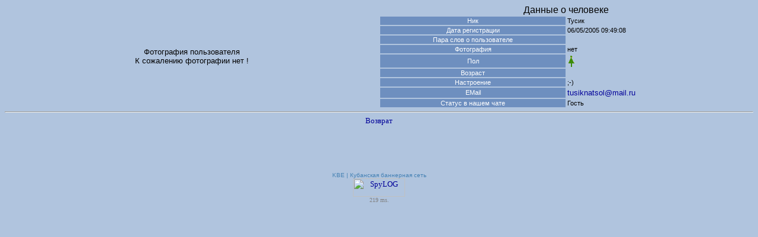

--- FILE ---
content_type: text/html;charset=UTF-8
request_url: http://yeisk.ru/chat/user_detail.cfm?id=6037
body_size: 6230
content:

<html>

<head>
<title>Детальная информация о пользователе.</title>
<meta http-equiv="pragma" content="no-cache">
<meta http-equiv="expires" content="0">
<meta http-equiv="cache-control" content="no-cache">
<LINK href="css/main.css" rel=stylesheet type=text/css>
</head>
<body bgcolor="#b0c4de">

<form>
  <table border="0" width="100%" cellspacing="0" cellpadding="0"
  style="font-family: Tahoma; font-size: 9pt">
    <tr>
      <td width="50%"><div align="center"><center><p>Фотография пользователя<br>

К сожалению фотографии нет !
      </td>
      <td width="50%" align="center">
     <table border="0" width="100%">
        <caption>Данные о человеке</caption>
        <tr>
          <th width="50%">Ник</th>
          <td width="50%">Тусик</td>
        </tr>
        <tr>
          <th>Дата регистрации</th>
          <td>06/05/2005 09:49:08</td>
        </tr>
        <tr>
          <th>Пара слов о пользователе</th>
          <td></td>
        </tr>
        <tr>
          <th>Фотография</th>
          <td>нет</td>
        </tr>
        <tr>
          <th>Пол</th>
          <td>
<img src="images/women.gif" width="13" height="20"></td>
        </tr>
        <tr>
          <th>Возраст</th>
          <td></td>
        </tr>
        <tr>
          <th>Настроение</th>
          <td>;-)</td>
        </tr>

        <tr>
          <th>EMail</th>
          <td>
<A href="mailto:tusiknatsol@mail.ru">tusiknatsol@mail.ru</a>
</td>

        </tr>
        <tr>
          <th>Статус в нашем чате</th>
          <td>Гость</td>
        </tr>
      </table>
      </td>
    </tr>
    <tr align="center">
      <td width="100%" colspan="2"><hr>
      </td>
    </tr>
  </table>

<center><font face="Tahoma">
<a href="javascript:history.back()">Возврат</a><br><br>

<center>
<noindex>
<iframe src="http://kbe.rotabanner.com/cgi-bin/iframe/andrew55?47160" 
width=470 height=60 marginwidth=0 marginheight=0 scrolling=no 
frameborder=0><a href="http://kbe.rotabanner.com/cgi-bin/href/andrew55?47160" 
target=_top><img src="http://kbe.rotabanner.com/cgi-bin/banner/andrew55?47160"
 alt="KBE | Кубанская баннерная сеть" width=470 height=60 border=0 ismap>
</a></iframe><br><a href="http://kbe.rotabanner.com"><font color=#4682B4 size=1 
face=Arial>KBE | Кубанская баннерная сеть</font></a>
</noindex>
</center> 


<noindex>
<!-- SpyLOG v2 f:0211 -->
<script language="javascript">
u="u174.04.spylog.com";d=document;nv=navigator;na=nv.appName;t="";p=1;
sz=" width=88 height=31 ";
hl=history.length;d.cookie="b=b";c=0;
bv=Math.round(parseFloat(nv.appVersion)*100);
if (d.cookie) c=1;n=(na.substring(0,2)=="Mi")?0:1;
if((n==0)||(bv >= 300)){rn=Math.random();t=(new Date()).getTimezoneOffset();} else {rn=0;}
z="p="+p+"&rn="+rn+"&t="+t+"&c="+c+"&hl="+hl;
if (self != top) { fr=1;} else { fr=0;}
r=escape(d.referrer);r1="";
sl="1.0";h=0;
</script>
<script language="javascript1.1">
pl="";sl="1.1";
if((n==1) && (bv >= 300)) 
{ for(var i = 0; i < nv.plugins.length; i++)
  pl += nv.plugins[i].name+":"; }
j = (navigator.javaEnabled() ? "Y" : "N");
</script>
<script language=javascript1.2>
sl="1.2";s=screen;wh=s.width+'x'+s.height;
px=(n==0)?screen.colorDepth:screen.pixelDepth;z+="&wh="+wh+"&px="+px;
</script>
<script language=javascript1.3>
sl="1.3"
</script>
<script language="javascript">
y="";
y+="<a href='http://"+u+"/cnt?f=3&p="+p+"&rn="+rn+"' target=_blank>";
y+="<img src='http://"+u+"/cnt?";
y+=z+"&j="+j+"&sl="+sl+"&r="+r+"&r1="+r1+"&fr="+fr+"&pg="+escape(window.location.href)+"&pl="+escape(pl);
y+="' border=0 "+sz+" alt='SpyLOG'>";
y+="</a>"; 
d.write(y);
</script>
<script language="javascript1.2"><!--
if (n == 0) { d.write("<");d.write("!--"); }
//--></script>
<noscript>
<a href="http://u174.04.spylog.com/cnt?f=3&p=1" target=_blank>
<img src="http://u174.04.spylog.com/cnt?p=1" alt='SpyLOG' border='0'  width=88 height=31 >
</a>
</noscript>
<script language="javascript1.2"><!--
if (n == 0) { d.write("--");d.write(">"); }
//--></script>
<!-- SpyLOG  -->
</noindex>

<!--lm_php_ver=1.5--><!-- <ml_code></ml_code> --><!--<ml_code_response><ml_getver>6.3.3</ml_getver></ml_code_response>--><!-- <ml_code></ml_code> --><!--<ml_code_response><ml_getver>6.3.3</ml_getver></ml_code_response>--><!--126108015439--><div id='mDS2_126108015439'></div><!--76912fbe--><!--9c7ec26b--><!--944173a8--><!--da5bb5de--><!--<ingots><ingots><ingots_version>2.2</ingots_version></ingots></ingots>--><!--<ingots><ingots><ingots_fversion>2.2f</ingots_fversion></ingots></ingots>--><!--<kappusto><kappusto><kappusto_version>1.3.3</kappusto_version></kappusto></kappusto>--><megaindex_noindex></megaindex_noindex><!-- links will appear here -->

<script async="async" src="https://w.uptolike.com/widgets/v1/zp.js?pid=1293592" type="text/javascript"></script>
<script type="text/javascript">
<!--
var _acic={dataProvider:10};(function(){var e=document.createElement("script");e.type="text/javascript";e.async=true;e.src="//www.acint.net/aci.js";var t=document.getElementsByTagName("script")[0];t.parentNode.insertBefore(e,t)})()
//-->
</script>

<!--lm_php_ver=1.5--><!-- <ml_code></ml_code> --><!--<ml_code_response><ml_getver>6.3.3</ml_getver></ml_code_response>--><!-- <ml_code></ml_code> --><!--<ml_code_response><ml_getver>6.3.3</ml_getver></ml_code_response>--><!--126108015439--><div id='mDS2_126108015439'></div><!--76912fbe--><!--9c7ec26b--><!--944173a8--><!--da5bb5de--><!--<ingots><ingots><ingots_version>2.2</ingots_version></ingots></ingots>--><!--<ingots><ingots><ingots_fversion>2.2f</ingots_fversion></ingots></ingots>--><!--<kappusto><kappusto><kappusto_version>1.3.3</kappusto_version></kappusto></kappusto>--><megaindex_noindex></megaindex_noindex><!-- links will appear here -->
<!-- url: /chat/user_detail.cfm?id=6037 --> 

</body>
</html>
<span style="color:gray;font-size:10px;font-family:verdana">219 ms.</span> 

--- FILE ---
content_type: text/css
request_url: http://yeisk.ru/chat/css/main.css
body_size: 537
content:
STYLE typetextcss BODY {
	FONT-FAMILY: verdana,tahoma,arial; font-size: 10pt;
}
A {
	COLOR: #000099; FONT-SIZE: 10pt; FONT-WEIGHT: normal; TEXT-DECORATION: none
}
A#lm {
	BACKGROUND: #577096; COLOR: #ffffff; FONT-SIZE: 8pt
}
A#wt {
	COLOR: #0000c0
}
A:hover {
	FONT-WEIGHT: normal; TEXT-DECORATION: underline
}
P {
	FONT-SIZE: 10pt; MARGIN-LEFT: 10px; MARGIN-RIGHT: 10px
}
TH  {
	BACKGROUND: #6e8fbf; COLOR: #ffffff; FONT: 8pt verdana,arial,sans-serif
}
TD {
	COLOR: #000000; FONT: 8pt verdana,arial,sans-serif
}


--- FILE ---
content_type: application/javascript;charset=utf-8
request_url: https://w.uptolike.com/widgets/v1/version.js?cb=cb__utl_cb_share_1768850527980273
body_size: 397
content:
cb__utl_cb_share_1768850527980273('1ea92d09c43527572b24fe052f11127b');